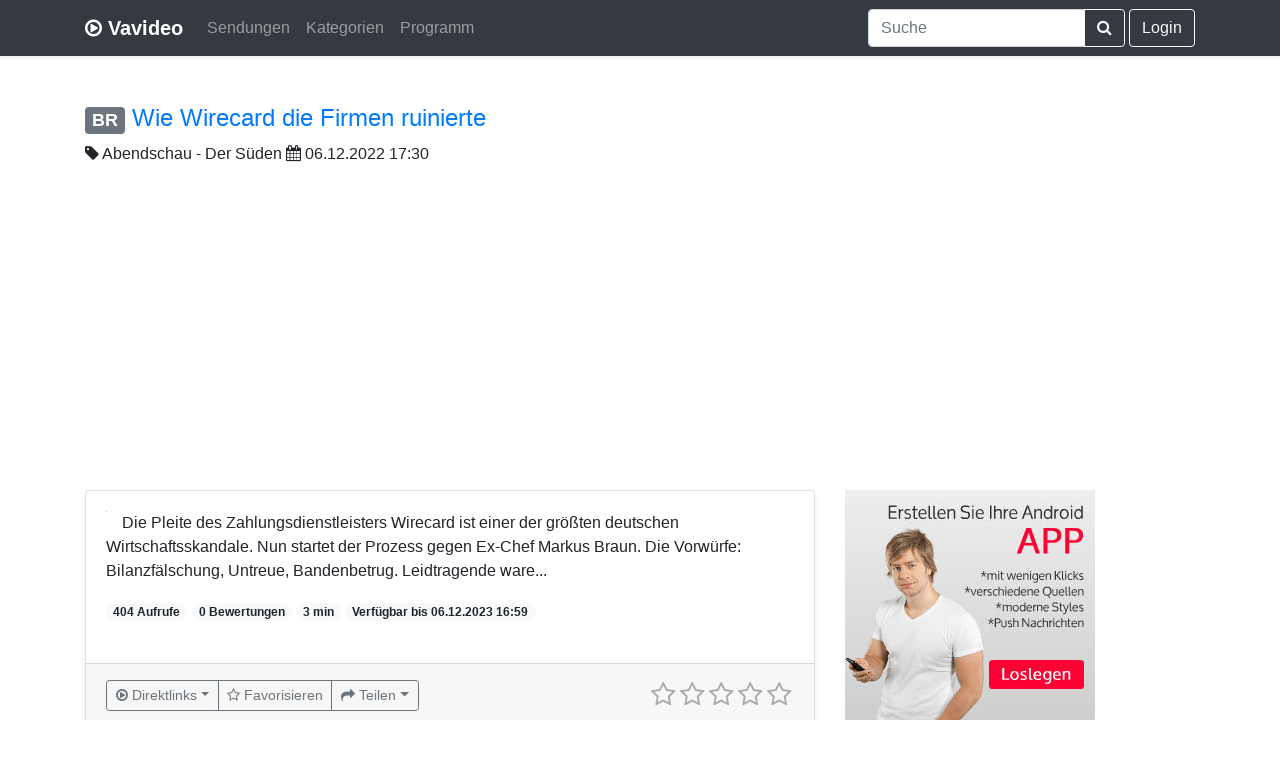

--- FILE ---
content_type: text/html; charset=utf-8
request_url: https://www.google.com/recaptcha/api2/aframe
body_size: 250
content:
<!DOCTYPE HTML><html><head><meta http-equiv="content-type" content="text/html; charset=UTF-8"></head><body><script nonce="M887q3WiKnj0nGek2YbvJw">/** Anti-fraud and anti-abuse applications only. See google.com/recaptcha */ try{var clients={'sodar':'https://pagead2.googlesyndication.com/pagead/sodar?'};window.addEventListener("message",function(a){try{if(a.source===window.parent){var b=JSON.parse(a.data);var c=clients[b['id']];if(c){var d=document.createElement('img');d.src=c+b['params']+'&rc='+(localStorage.getItem("rc::a")?sessionStorage.getItem("rc::b"):"");window.document.body.appendChild(d);sessionStorage.setItem("rc::e",parseInt(sessionStorage.getItem("rc::e")||0)+1);localStorage.setItem("rc::h",'1768791221516');}}}catch(b){}});window.parent.postMessage("_grecaptcha_ready", "*");}catch(b){}</script></body></html>